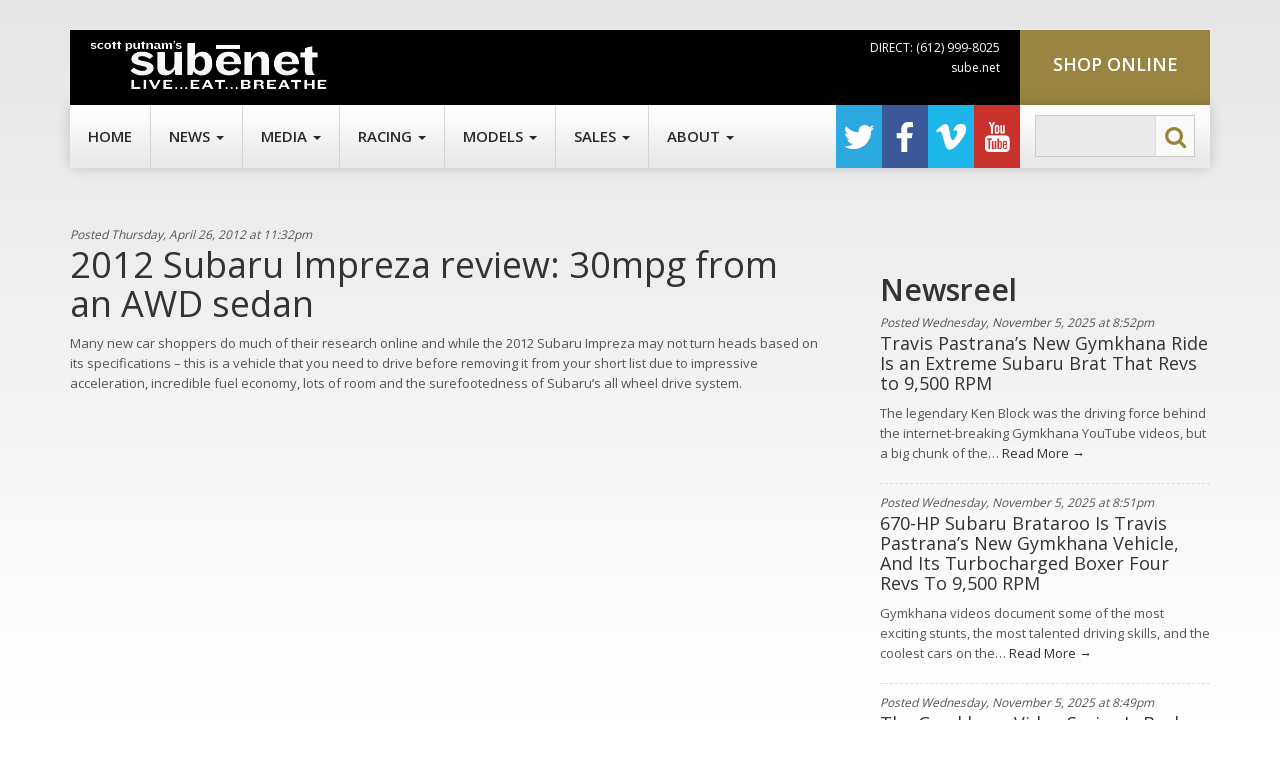

--- FILE ---
content_type: text/html; charset=UTF-8
request_url: https://www.subaru.net/2012-subaru-impreza-review-30mpg-from-an-awd-sedan/
body_size: 51378
content:
<!DOCTYPE html>
<!--[if IE 7]>
<html class="ie ie7" lang="en-US">
<![endif]-->
<!--[if IE 8]>
<html class="ie ie8" lang="en-US">
<![endif]-->
<!--[if !(IE 7) | !(IE 8) ]><!-->
<html lang="en-US">
<!--<![endif]-->
<head>
	<meta charset="UTF-8">
	<meta name="viewport" content="width=device-width, initial-scale=1.0, minimum-scale=1.0" />
	<title>2012 Subaru Impreza review: 30mpg from an AWD sedan - Subaru.net</title>
	<link rel="shortcut icon" type="image/x-icon" href="https://www.subaru.net/wp-content/themes/subarunet/images/icons/favicon.ico">
	<link rel="profile" href="http://gmpg.org/xfn/11">
	<link rel="pingback" href="https://www.subaru.net/xmlrpc.php">
	<!--[if lt IE 9]>
	<script src="https://www.subaru.net/wp-content/themes/subarunet/js/html5.js"></script>
	<![endif]-->
	<meta name='robots' content='index, follow, max-image-preview:large, max-snippet:-1, max-video-preview:-1' />

	<!-- This site is optimized with the Yoast SEO Premium plugin v26.7 (Yoast SEO v26.8) - https://yoast.com/product/yoast-seo-premium-wordpress/ -->
	<link rel="canonical" href="https://www.subaru.net/2012-subaru-impreza-review-30mpg-from-an-awd-sedan/" />
	<meta property="og:locale" content="en_US" />
	<meta property="og:type" content="article" />
	<meta property="og:title" content="2012 Subaru Impreza review: 30mpg from an AWD sedan" />
	<meta property="og:description" content="Many new car shoppers do much of their research online and while the 2012 Subaru Impreza may not turn heads based on its specifications – this is a vehicle that you need to drive before removing it from your short list due to impressive acceleration, incredible fuel economy, lots of room and the surefootedness of [&hellip;]" />
	<meta property="og:url" content="https://www.subaru.net/2012-subaru-impreza-review-30mpg-from-an-awd-sedan/" />
	<meta property="og:site_name" content="Subaru.net" />
	<meta property="article:publisher" content="https://www.facebook.com/scott.putnam" />
	<meta property="article:published_time" content="2012-04-26T23:32:07+00:00" />
	<meta property="og:image" content="https://www.subaru.net/wp-content/uploads/2023/03/subenet_logo.jpg" />
	<meta property="og:image:width" content="1743" />
	<meta property="og:image:height" content="491" />
	<meta property="og:image:type" content="image/jpeg" />
	<meta name="author" content="admin" />
	<meta name="twitter:card" content="summary_large_image" />
	<meta name="twitter:creator" content="@subenet" />
	<meta name="twitter:site" content="@subenet" />
	<meta name="twitter:label1" content="Written by" />
	<meta name="twitter:data1" content="admin" />
	<script type="application/ld+json" class="yoast-schema-graph">{"@context":"https://schema.org","@graph":[{"@type":"Article","@id":"https://www.subaru.net/2012-subaru-impreza-review-30mpg-from-an-awd-sedan/#article","isPartOf":{"@id":"https://www.subaru.net/2012-subaru-impreza-review-30mpg-from-an-awd-sedan/"},"author":{"name":"admin","@id":"https://www.subaru.net/#/schema/person/0a9a9f0cd5df44a95ff8a5bbca9fed98"},"headline":"2012 Subaru Impreza review: 30mpg from an AWD sedan","datePublished":"2012-04-26T23:32:07+00:00","mainEntityOfPage":{"@id":"https://www.subaru.net/2012-subaru-impreza-review-30mpg-from-an-awd-sedan/"},"wordCount":67,"commentCount":0,"publisher":{"@id":"https://www.subaru.net/#organization"},"articleSection":["Newsreel"],"inLanguage":"en-US","potentialAction":[{"@type":"CommentAction","name":"Comment","target":["https://www.subaru.net/2012-subaru-impreza-review-30mpg-from-an-awd-sedan/#respond"]}]},{"@type":"WebPage","@id":"https://www.subaru.net/2012-subaru-impreza-review-30mpg-from-an-awd-sedan/","url":"https://www.subaru.net/2012-subaru-impreza-review-30mpg-from-an-awd-sedan/","name":"2012 Subaru Impreza review: 30mpg from an AWD sedan - Subaru.net","isPartOf":{"@id":"https://www.subaru.net/#website"},"datePublished":"2012-04-26T23:32:07+00:00","breadcrumb":{"@id":"https://www.subaru.net/2012-subaru-impreza-review-30mpg-from-an-awd-sedan/#breadcrumb"},"inLanguage":"en-US","potentialAction":[{"@type":"ReadAction","target":["https://www.subaru.net/2012-subaru-impreza-review-30mpg-from-an-awd-sedan/"]}]},{"@type":"BreadcrumbList","@id":"https://www.subaru.net/2012-subaru-impreza-review-30mpg-from-an-awd-sedan/#breadcrumb","itemListElement":[{"@type":"ListItem","position":1,"name":"Home","item":"https://www.subaru.net/"},{"@type":"ListItem","position":2,"name":"2012 Subaru Impreza review: 30mpg from an AWD sedan"}]},{"@type":"WebSite","@id":"https://www.subaru.net/#website","url":"https://www.subaru.net/","name":"Subaru.net","description":"Subaru.net","publisher":{"@id":"https://www.subaru.net/#organization"},"alternateName":"subenet","potentialAction":[{"@type":"SearchAction","target":{"@type":"EntryPoint","urlTemplate":"https://www.subaru.net/?s={search_term_string}"},"query-input":{"@type":"PropertyValueSpecification","valueRequired":true,"valueName":"search_term_string"}}],"inLanguage":"en-US"},{"@type":["Organization","Place","LocalBusiness"],"@id":"https://www.subaru.net/#organization","name":"Subenet, LLC","url":"https://www.subaru.net/","logo":{"@id":"https://www.subaru.net/2012-subaru-impreza-review-30mpg-from-an-awd-sedan/#local-main-organization-logo"},"image":{"@id":"https://www.subaru.net/2012-subaru-impreza-review-30mpg-from-an-awd-sedan/#local-main-organization-logo"},"sameAs":["https://www.facebook.com/scott.putnam","https://x.com/subenet"],"address":{"@id":"https://www.subaru.net/2012-subaru-impreza-review-30mpg-from-an-awd-sedan/#local-main-place-address"},"telephone":["(612) 999-8025"],"openingHoursSpecification":[],"areaServed":"Twin Cities, Minneapolis, St Paul, Minnesota, Wisconsin","priceRange":"$"},{"@type":"Person","@id":"https://www.subaru.net/#/schema/person/0a9a9f0cd5df44a95ff8a5bbca9fed98","name":"admin","image":{"@type":"ImageObject","inLanguage":"en-US","@id":"https://www.subaru.net/#/schema/person/image/","url":"https://secure.gravatar.com/avatar/614d718efa735c12329c8ee9cc1535c91553056224865d5f54e576374e33545f?s=96&d=mm&r=g","contentUrl":"https://secure.gravatar.com/avatar/614d718efa735c12329c8ee9cc1535c91553056224865d5f54e576374e33545f?s=96&d=mm&r=g","caption":"admin"},"url":"https://www.subaru.net/author/admin/"},{"@type":"PostalAddress","@id":"https://www.subaru.net/2012-subaru-impreza-review-30mpg-from-an-awd-sedan/#local-main-place-address","streetAddress":"P.O. Box 23147","addressLocality":"Richfield","postalCode":"55423","addressRegion":"MN","addressCountry":"US"},{"@type":"ImageObject","inLanguage":"en-US","@id":"https://www.subaru.net/2012-subaru-impreza-review-30mpg-from-an-awd-sedan/#local-main-organization-logo","url":"https://www.subaru.net/wp-content/uploads/2023/03/subenet_logo.jpg","contentUrl":"https://www.subaru.net/wp-content/uploads/2023/03/subenet_logo.jpg","width":1743,"height":491,"caption":"Subenet, LLC"}]}</script>
	<meta name="geo.placename" content="Richfield" />
	<meta name="geo.region" content="United States (US)" />
	<!-- / Yoast SEO Premium plugin. -->


<link rel='dns-prefetch' href='//www.googletagmanager.com' />
<link rel='dns-prefetch' href='//pagead2.googlesyndication.com' />
<link rel="alternate" type="application/rss+xml" title="Subaru.net &raquo; 2012 Subaru Impreza review: 30mpg from an AWD sedan Comments Feed" href="https://www.subaru.net/2012-subaru-impreza-review-30mpg-from-an-awd-sedan/feed/" />
<link rel="alternate" title="oEmbed (JSON)" type="application/json+oembed" href="https://www.subaru.net/wp-json/oembed/1.0/embed?url=https%3A%2F%2Fwww.subaru.net%2F2012-subaru-impreza-review-30mpg-from-an-awd-sedan%2F" />
<link rel="alternate" title="oEmbed (XML)" type="text/xml+oembed" href="https://www.subaru.net/wp-json/oembed/1.0/embed?url=https%3A%2F%2Fwww.subaru.net%2F2012-subaru-impreza-review-30mpg-from-an-awd-sedan%2F&#038;format=xml" />
<style id='wp-img-auto-sizes-contain-inline-css' type='text/css'>
img:is([sizes=auto i],[sizes^="auto," i]){contain-intrinsic-size:3000px 1500px}
/*# sourceURL=wp-img-auto-sizes-contain-inline-css */
</style>
<link rel='stylesheet' id='envira-tags-tags-frontend-css' href='https://www.subaru.net/wp-content/plugins/envira-tags/assets/css/frontend.css?ver=1.13.1' type='text/css' media='all' />
<link rel='stylesheet' id='mediaelement-css' href='https://www.subaru.net/wp-includes/js/mediaelement/mediaelementplayer-legacy.min.css?ver=4.2.17' type='text/css' media='all' />
<link rel='stylesheet' id='wp-mediaelement-css' href='https://www.subaru.net/wp-includes/js/mediaelement/wp-mediaelement.min.css?ver=6.9' type='text/css' media='all' />
<style id='wp-emoji-styles-inline-css' type='text/css'>

	img.wp-smiley, img.emoji {
		display: inline !important;
		border: none !important;
		box-shadow: none !important;
		height: 1em !important;
		width: 1em !important;
		margin: 0 0.07em !important;
		vertical-align: -0.1em !important;
		background: none !important;
		padding: 0 !important;
	}
/*# sourceURL=wp-emoji-styles-inline-css */
</style>
<link rel='stylesheet' id='wp-block-library-css' href='https://www.subaru.net/wp-content/plugins/gutenberg/build/styles/block-library/style.min.css?ver=22.4.0' type='text/css' media='all' />
<style id='global-styles-inline-css' type='text/css'>
:root{--wp--preset--aspect-ratio--square: 1;--wp--preset--aspect-ratio--4-3: 4/3;--wp--preset--aspect-ratio--3-4: 3/4;--wp--preset--aspect-ratio--3-2: 3/2;--wp--preset--aspect-ratio--2-3: 2/3;--wp--preset--aspect-ratio--16-9: 16/9;--wp--preset--aspect-ratio--9-16: 9/16;--wp--preset--color--black: #000000;--wp--preset--color--cyan-bluish-gray: #abb8c3;--wp--preset--color--white: #ffffff;--wp--preset--color--pale-pink: #f78da7;--wp--preset--color--vivid-red: #cf2e2e;--wp--preset--color--luminous-vivid-orange: #ff6900;--wp--preset--color--luminous-vivid-amber: #fcb900;--wp--preset--color--light-green-cyan: #7bdcb5;--wp--preset--color--vivid-green-cyan: #00d084;--wp--preset--color--pale-cyan-blue: #8ed1fc;--wp--preset--color--vivid-cyan-blue: #0693e3;--wp--preset--color--vivid-purple: #9b51e0;--wp--preset--gradient--vivid-cyan-blue-to-vivid-purple: linear-gradient(135deg,rgb(6,147,227) 0%,rgb(155,81,224) 100%);--wp--preset--gradient--light-green-cyan-to-vivid-green-cyan: linear-gradient(135deg,rgb(122,220,180) 0%,rgb(0,208,130) 100%);--wp--preset--gradient--luminous-vivid-amber-to-luminous-vivid-orange: linear-gradient(135deg,rgb(252,185,0) 0%,rgb(255,105,0) 100%);--wp--preset--gradient--luminous-vivid-orange-to-vivid-red: linear-gradient(135deg,rgb(255,105,0) 0%,rgb(207,46,46) 100%);--wp--preset--gradient--very-light-gray-to-cyan-bluish-gray: linear-gradient(135deg,rgb(238,238,238) 0%,rgb(169,184,195) 100%);--wp--preset--gradient--cool-to-warm-spectrum: linear-gradient(135deg,rgb(74,234,220) 0%,rgb(151,120,209) 20%,rgb(207,42,186) 40%,rgb(238,44,130) 60%,rgb(251,105,98) 80%,rgb(254,248,76) 100%);--wp--preset--gradient--blush-light-purple: linear-gradient(135deg,rgb(255,206,236) 0%,rgb(152,150,240) 100%);--wp--preset--gradient--blush-bordeaux: linear-gradient(135deg,rgb(254,205,165) 0%,rgb(254,45,45) 50%,rgb(107,0,62) 100%);--wp--preset--gradient--luminous-dusk: linear-gradient(135deg,rgb(255,203,112) 0%,rgb(199,81,192) 50%,rgb(65,88,208) 100%);--wp--preset--gradient--pale-ocean: linear-gradient(135deg,rgb(255,245,203) 0%,rgb(182,227,212) 50%,rgb(51,167,181) 100%);--wp--preset--gradient--electric-grass: linear-gradient(135deg,rgb(202,248,128) 0%,rgb(113,206,126) 100%);--wp--preset--gradient--midnight: linear-gradient(135deg,rgb(2,3,129) 0%,rgb(40,116,252) 100%);--wp--preset--font-size--small: 13px;--wp--preset--font-size--medium: 20px;--wp--preset--font-size--large: 36px;--wp--preset--font-size--x-large: 42px;--wp--preset--spacing--20: 0.44rem;--wp--preset--spacing--30: 0.67rem;--wp--preset--spacing--40: 1rem;--wp--preset--spacing--50: 1.5rem;--wp--preset--spacing--60: 2.25rem;--wp--preset--spacing--70: 3.38rem;--wp--preset--spacing--80: 5.06rem;--wp--preset--shadow--natural: 6px 6px 9px rgba(0, 0, 0, 0.2);--wp--preset--shadow--deep: 12px 12px 50px rgba(0, 0, 0, 0.4);--wp--preset--shadow--sharp: 6px 6px 0px rgba(0, 0, 0, 0.2);--wp--preset--shadow--outlined: 6px 6px 0px -3px rgb(255, 255, 255), 6px 6px rgb(0, 0, 0);--wp--preset--shadow--crisp: 6px 6px 0px rgb(0, 0, 0);}:where(body) { margin: 0; }:where(.is-layout-flex){gap: 0.5em;}:where(.is-layout-grid){gap: 0.5em;}body .is-layout-flex{display: flex;}.is-layout-flex{flex-wrap: wrap;align-items: center;}.is-layout-flex > :is(*, div){margin: 0;}body .is-layout-grid{display: grid;}.is-layout-grid > :is(*, div){margin: 0;}body{padding-top: 0px;padding-right: 0px;padding-bottom: 0px;padding-left: 0px;}a:where(:not(.wp-element-button)){text-decoration: underline;}:root :where(.wp-element-button, .wp-block-button__link){background-color: #32373c;border-width: 0;color: #fff;font-family: inherit;font-size: inherit;font-style: inherit;font-weight: inherit;letter-spacing: inherit;line-height: inherit;padding-top: calc(0.667em + 2px);padding-right: calc(1.333em + 2px);padding-bottom: calc(0.667em + 2px);padding-left: calc(1.333em + 2px);text-decoration: none;text-transform: inherit;}.has-black-color{color: var(--wp--preset--color--black) !important;}.has-cyan-bluish-gray-color{color: var(--wp--preset--color--cyan-bluish-gray) !important;}.has-white-color{color: var(--wp--preset--color--white) !important;}.has-pale-pink-color{color: var(--wp--preset--color--pale-pink) !important;}.has-vivid-red-color{color: var(--wp--preset--color--vivid-red) !important;}.has-luminous-vivid-orange-color{color: var(--wp--preset--color--luminous-vivid-orange) !important;}.has-luminous-vivid-amber-color{color: var(--wp--preset--color--luminous-vivid-amber) !important;}.has-light-green-cyan-color{color: var(--wp--preset--color--light-green-cyan) !important;}.has-vivid-green-cyan-color{color: var(--wp--preset--color--vivid-green-cyan) !important;}.has-pale-cyan-blue-color{color: var(--wp--preset--color--pale-cyan-blue) !important;}.has-vivid-cyan-blue-color{color: var(--wp--preset--color--vivid-cyan-blue) !important;}.has-vivid-purple-color{color: var(--wp--preset--color--vivid-purple) !important;}.has-black-background-color{background-color: var(--wp--preset--color--black) !important;}.has-cyan-bluish-gray-background-color{background-color: var(--wp--preset--color--cyan-bluish-gray) !important;}.has-white-background-color{background-color: var(--wp--preset--color--white) !important;}.has-pale-pink-background-color{background-color: var(--wp--preset--color--pale-pink) !important;}.has-vivid-red-background-color{background-color: var(--wp--preset--color--vivid-red) !important;}.has-luminous-vivid-orange-background-color{background-color: var(--wp--preset--color--luminous-vivid-orange) !important;}.has-luminous-vivid-amber-background-color{background-color: var(--wp--preset--color--luminous-vivid-amber) !important;}.has-light-green-cyan-background-color{background-color: var(--wp--preset--color--light-green-cyan) !important;}.has-vivid-green-cyan-background-color{background-color: var(--wp--preset--color--vivid-green-cyan) !important;}.has-pale-cyan-blue-background-color{background-color: var(--wp--preset--color--pale-cyan-blue) !important;}.has-vivid-cyan-blue-background-color{background-color: var(--wp--preset--color--vivid-cyan-blue) !important;}.has-vivid-purple-background-color{background-color: var(--wp--preset--color--vivid-purple) !important;}.has-black-border-color{border-color: var(--wp--preset--color--black) !important;}.has-cyan-bluish-gray-border-color{border-color: var(--wp--preset--color--cyan-bluish-gray) !important;}.has-white-border-color{border-color: var(--wp--preset--color--white) !important;}.has-pale-pink-border-color{border-color: var(--wp--preset--color--pale-pink) !important;}.has-vivid-red-border-color{border-color: var(--wp--preset--color--vivid-red) !important;}.has-luminous-vivid-orange-border-color{border-color: var(--wp--preset--color--luminous-vivid-orange) !important;}.has-luminous-vivid-amber-border-color{border-color: var(--wp--preset--color--luminous-vivid-amber) !important;}.has-light-green-cyan-border-color{border-color: var(--wp--preset--color--light-green-cyan) !important;}.has-vivid-green-cyan-border-color{border-color: var(--wp--preset--color--vivid-green-cyan) !important;}.has-pale-cyan-blue-border-color{border-color: var(--wp--preset--color--pale-cyan-blue) !important;}.has-vivid-cyan-blue-border-color{border-color: var(--wp--preset--color--vivid-cyan-blue) !important;}.has-vivid-purple-border-color{border-color: var(--wp--preset--color--vivid-purple) !important;}.has-vivid-cyan-blue-to-vivid-purple-gradient-background{background: var(--wp--preset--gradient--vivid-cyan-blue-to-vivid-purple) !important;}.has-light-green-cyan-to-vivid-green-cyan-gradient-background{background: var(--wp--preset--gradient--light-green-cyan-to-vivid-green-cyan) !important;}.has-luminous-vivid-amber-to-luminous-vivid-orange-gradient-background{background: var(--wp--preset--gradient--luminous-vivid-amber-to-luminous-vivid-orange) !important;}.has-luminous-vivid-orange-to-vivid-red-gradient-background{background: var(--wp--preset--gradient--luminous-vivid-orange-to-vivid-red) !important;}.has-very-light-gray-to-cyan-bluish-gray-gradient-background{background: var(--wp--preset--gradient--very-light-gray-to-cyan-bluish-gray) !important;}.has-cool-to-warm-spectrum-gradient-background{background: var(--wp--preset--gradient--cool-to-warm-spectrum) !important;}.has-blush-light-purple-gradient-background{background: var(--wp--preset--gradient--blush-light-purple) !important;}.has-blush-bordeaux-gradient-background{background: var(--wp--preset--gradient--blush-bordeaux) !important;}.has-luminous-dusk-gradient-background{background: var(--wp--preset--gradient--luminous-dusk) !important;}.has-pale-ocean-gradient-background{background: var(--wp--preset--gradient--pale-ocean) !important;}.has-electric-grass-gradient-background{background: var(--wp--preset--gradient--electric-grass) !important;}.has-midnight-gradient-background{background: var(--wp--preset--gradient--midnight) !important;}.has-small-font-size{font-size: var(--wp--preset--font-size--small) !important;}.has-medium-font-size{font-size: var(--wp--preset--font-size--medium) !important;}.has-large-font-size{font-size: var(--wp--preset--font-size--large) !important;}.has-x-large-font-size{font-size: var(--wp--preset--font-size--x-large) !important;}
/*# sourceURL=global-styles-inline-css */
</style>

<style id='classic-theme-styles-inline-css' type='text/css'>
.wp-block-button__link{background-color:#32373c;border-radius:9999px;box-shadow:none;color:#fff;font-size:1.125em;padding:calc(.667em + 2px) calc(1.333em + 2px);text-decoration:none}.wp-block-file__button{background:#32373c;color:#fff}.wp-block-accordion-heading{margin:0}.wp-block-accordion-heading__toggle{background-color:inherit!important;color:inherit!important}.wp-block-accordion-heading__toggle:not(:focus-visible){outline:none}.wp-block-accordion-heading__toggle:focus,.wp-block-accordion-heading__toggle:hover{background-color:inherit!important;border:none;box-shadow:none;color:inherit;padding:var(--wp--preset--spacing--20,1em) 0;text-decoration:none}.wp-block-accordion-heading__toggle:focus-visible{outline:auto;outline-offset:0}
/*# sourceURL=https://www.subaru.net/wp-content/plugins/gutenberg/build/styles/block-library/classic.min.css */
</style>
<link rel='stylesheet' id='bootstrapcss-css' href='https://www.subaru.net/wp-content/themes/subarunet/css/bootstrap.min.css?ver=6.9' type='text/css' media='all' />
<link rel='stylesheet' id='fancyboxcss-css' href='https://www.subaru.net/wp-content/themes/subarunet/css/jquery.fancybox.css?ver=6.9' type='text/css' media='all' />
<link rel='stylesheet' id='fancyboxbuttonscss-css' href='https://www.subaru.net/wp-content/themes/subarunet/css/jquery.fancybox-buttons.css?ver=6.9' type='text/css' media='all' />
<link rel='stylesheet' id='fancyboxthumbscss-css' href='https://www.subaru.net/wp-content/themes/subarunet/css/jquery.fancybox-thumbs.css?ver=6.9' type='text/css' media='all' />
<link rel='stylesheet' id='cyclecss-css' href='https://www.subaru.net/wp-content/themes/subarunet/css/cycle2.css?ver=6.9' type='text/css' media='all' />
<link rel='stylesheet' id='subenetcss-css' href='https://www.subaru.net/wp-content/themes/subarunet/style.css?ver=6.9' type='text/css' media='all' />
<script type="text/javascript" src="https://www.subaru.net/wp-includes/js/jquery/jquery.min.js?ver=3.7.1" id="jquery-core-js"></script>
<script type="text/javascript" src="https://www.subaru.net/wp-includes/js/jquery/jquery-migrate.min.js?ver=3.4.1" id="jquery-migrate-js"></script>
<script type="text/javascript" src="https://www.subaru.net/wp-content/themes/subarunet/js/bootstrap.min.js?ver=6.9" id="bootstrap-js"></script>
<script type="text/javascript" src="https://www.subaru.net/wp-content/themes/subarunet/js/jquery.fancybox.js?ver=6.9" id="fancybox-js"></script>
<script type="text/javascript" src="https://www.subaru.net/wp-content/themes/subarunet/js/jquery.fancybox-buttons.js?ver=6.9" id="fancyboxbuttons-js"></script>
<script type="text/javascript" src="https://www.subaru.net/wp-content/themes/subarunet/js/jquery.fancybox-thumbs.js?ver=6.9" id="fancyboxthumbs-js"></script>
<script type="text/javascript" src="https://www.subaru.net/wp-content/themes/subarunet/js/jquery.fancybox-media.js?ver=6.9" id="fancyboxmedia-js"></script>
<script type="text/javascript" src="https://www.subaru.net/wp-content/themes/subarunet/js/jquery.cycle2.js?ver=6.9" id="cycle2-js"></script>
<script type="text/javascript" src="https://www.subaru.net/wp-content/themes/subarunet/js/jquery.cycle2.carousel.js?ver=6.9" id="cycle2carousel-js"></script>
<script type="text/javascript" src="https://www.subaru.net/wp-content/themes/subarunet/js/jquery.cycle2.center.js?ver=6.9" id="cycle2center-js"></script>
<script type="text/javascript" src="https://www.subaru.net/wp-content/themes/subarunet/js/jquery.cycle2.swipe.js?ver=6.9" id="cycle2swipe-js"></script>
<script type="text/javascript" src="https://www.subaru.net/wp-content/themes/subarunet/js/jquery.placeholder.js?ver=6.9" id="placeholder-js"></script>

<!-- Google tag (gtag.js) snippet added by Site Kit -->
<!-- Google Analytics snippet added by Site Kit -->
<script type="text/javascript" src="https://www.googletagmanager.com/gtag/js?id=GT-NCG89F" id="google_gtagjs-js" async></script>
<script type="text/javascript" id="google_gtagjs-js-after">
/* <![CDATA[ */
window.dataLayer = window.dataLayer || [];function gtag(){dataLayer.push(arguments);}
gtag("set","linker",{"domains":["www.subaru.net"]});
gtag("js", new Date());
gtag("set", "developer_id.dZTNiMT", true);
gtag("config", "GT-NCG89F", {"googlesitekit_post_type":"post"});
 window._googlesitekit = window._googlesitekit || {}; window._googlesitekit.throttledEvents = []; window._googlesitekit.gtagEvent = (name, data) => { var key = JSON.stringify( { name, data } ); if ( !! window._googlesitekit.throttledEvents[ key ] ) { return; } window._googlesitekit.throttledEvents[ key ] = true; setTimeout( () => { delete window._googlesitekit.throttledEvents[ key ]; }, 5 ); gtag( "event", name, { ...data, event_source: "site-kit" } ); }; 
//# sourceURL=google_gtagjs-js-after
/* ]]> */
</script>
<link rel="https://api.w.org/" href="https://www.subaru.net/wp-json/" /><link rel="alternate" title="JSON" type="application/json" href="https://www.subaru.net/wp-json/wp/v2/posts/483" /><link rel="EditURI" type="application/rsd+xml" title="RSD" href="https://www.subaru.net/xmlrpc.php?rsd" />
<meta name="generator" content="WordPress 6.9" />
<link rel='shortlink' href='https://www.subaru.net/?p=483' />
<meta name="generator" content="Site Kit by Google 1.170.0" /><meta name="google-site-verification" content="WHi0cWTa0-MXsSCCph6KPOgETAJPFOci83rviYtSABY">
<!-- Google AdSense meta tags added by Site Kit -->
<meta name="google-adsense-platform-account" content="ca-host-pub-2644536267352236">
<meta name="google-adsense-platform-domain" content="sitekit.withgoogle.com">
<!-- End Google AdSense meta tags added by Site Kit -->

<!-- Google AdSense snippet added by Site Kit -->
<script type="text/javascript" async="async" src="https://pagead2.googlesyndication.com/pagead/js/adsbygoogle.js?client=ca-pub-9785042702338067&amp;host=ca-host-pub-2644536267352236" crossorigin="anonymous"></script>

<!-- End Google AdSense snippet added by Site Kit -->
	
		
	<script>
		var $fbx = jQuery.noConflict();
		$fbx(document).ready(function() {
			$fbx(".fancybox").fancybox({
				padding: 0,
				openEffect: 'elastic',
				openSpeed: 150,
				closeEffect: 'elastic',
				closeSpeed: 150,
				closeClick : true,
			});


$fbx(".header-nav").append('<ul class="nav navbar-nav navbar-right hidden-xs">'+
          '<li><form role="search" method="get" id="searchform" class="searchform" action="https://www.subaru.net/">				<div>					<label class="screen-reader-text" for="s">Search for:</label>					<input type="text" value="" name="s" id="s" />					<input type="submit" id="searchsubmit" value="Search" />				</div>			</form></li>'+
        '</ul>');
$fbx(".header-nav").append('<ul class="nav navbar-nav navbar-right socialmedia" style="margin-right:15px;">' +
          '<li><a href="https://twitter.com/subenet" class="twitter" target="_blank">Twitter</a></li>' + 
          '<li><a href="https://www.facebook.com/scott.putnam" class="facebook" target="_blank">Facebook</a></li>'+
          '<li><a href="http://vimeo.com/subenet" class="vimeo" target="_blank">Vimeo</a></li>' +
          '<li><a href="http://www.youtube.com/user/subenet" class="youtube" target="_blank">YouTube</a></li>'+
        '</ul>');
		});
	</script>






</head>

<body class="wp-singular post-template-default single single-post postid-483 single-format-standard wp-theme-subarunet">

<div class="container header hidden-xs">
	<div class="row">
		<div class="col-sm-10 black col-xs-12">
			<a href="https://www.subaru.net"><img src="https://www.subaru.net/wp-content/themes/subarunet/images/logo.png" id="logo" class="img-responsive" alt="subenet" /></a>
			<p class="hidden-xs">
			DIRECT: (612) 999-8025</p>
			<p><a href="https://www.sube.net">sube.net</a></p>
		</div>
		<div class="col-sm-2 gold">
			<h2><a href="https://www.sube.net">Shop Online</a></h2>
		</div>
	</div><!-- .row -->
</div><!-- .container header -->
	
<div class="container navpadding">	
  <div class="navbar navbar-default" role="navigation">
    <div class="container-fluid">
      <div class="navbar-header">
        <button type="button" class="navbar-toggle collapsed" data-toggle="collapse" data-target=".navbar-collapse">
          <span class="sr-only">Toggle navigation</span>
          <span class="icon-bar"></span>
          <span class="icon-bar"></span>
          <span class="icon-bar"></span>
        </button>
        <a class="navbar-brand" href="https://www.subaru.net">Home</a>
      </div><!-- .navbar-header -->
<div id="bs-example-navbar-collapse-1" class="collapse navbar-collapse header-nav"><ul id="menu-top-menu" class="nav navbar-nav"><li id="menu-item-1834" class="menu-item menu-item-type-custom menu-item-object-custom menu-item-has-children menu-item-1834 dropdown"><a title="News" href="#" data-toggle="dropdown" class="dropdown-toggle" aria-haspopup="true">News <span class="caret"></span></a>
<ul role="menu" class=" dropdown-menu">
	<li id="menu-item-2016" class="menu-item menu-item-type-custom menu-item-object-custom menu-item-2016"><a title="Newsreel" href="http://www.subaru.net/news/newsreel/">Newsreel</a></li>
	<li id="menu-item-2018" class="menu-item menu-item-type-custom menu-item-object-custom menu-item-2018"><a title="Features" href="http://www.subaru.net/news/features/">Features</a></li>
	<li id="menu-item-2017" class="menu-item menu-item-type-custom menu-item-object-custom menu-item-2017"><a title="Subaru News" href="http://www.subaru.net/news/subaru-news/">Subaru News</a></li>
</ul>
</li>
<li id="menu-item-1835" class="menu-item menu-item-type-post_type menu-item-object-page menu-item-has-children menu-item-1835 dropdown"><a title="Media" href="#" data-toggle="dropdown" class="dropdown-toggle" aria-haspopup="true">Media <span class="caret"></span></a>
<ul role="menu" class=" dropdown-menu">
	<li id="menu-item-1870" class="menu-item menu-item-type-post_type menu-item-object-page menu-item-1870"><a title="Photos" href="https://www.subaru.net/photos/">Photos</a></li>
	<li id="menu-item-1871" class="menu-item menu-item-type-post_type menu-item-object-page menu-item-1871"><a title="Video" href="https://www.subaru.net/media/video/">Video</a></li>
</ul>
</li>
<li id="menu-item-1838" class="menu-item menu-item-type-post_type menu-item-object-page menu-item-has-children menu-item-1838 dropdown"><a title="Racing" href="#" data-toggle="dropdown" class="dropdown-toggle" aria-haspopup="true">Racing <span class="caret"></span></a>
<ul role="menu" class=" dropdown-menu">
	<li id="menu-item-1839" class="menu-item menu-item-type-post_type menu-item-object-page menu-item-1839"><a title="CPD Racing" href="https://www.subaru.net/racing/cpd/">CPD Racing</a></li>
	<li id="menu-item-13051" class="menu-item menu-item-type-post_type menu-item-object-post menu-item-13051"><a title="CPD In the Beginning.." href="https://www.subaru.net/cpd-racing-in-the-beginning/">CPD In the Beginning..</a></li>
</ul>
</li>
<li id="menu-item-1840" class="menu-item menu-item-type-post_type menu-item-object-page menu-item-has-children menu-item-1840 dropdown"><a title="Models" href="#" data-toggle="dropdown" class="dropdown-toggle" aria-haspopup="true">Models <span class="caret"></span></a>
<ul role="menu" class=" dropdown-menu">
	<li id="menu-item-1844" class="menu-item menu-item-type-custom menu-item-object-custom menu-item-1844"><a title="Outback" href="https://www.sube.net/outback.html">Outback</a></li>
	<li id="menu-item-1845" class="menu-item menu-item-type-custom menu-item-object-custom menu-item-1845"><a title="Forester" href="https://www.sube.net/forester.html">Forester</a></li>
	<li id="menu-item-12754" class="menu-item menu-item-type-custom menu-item-object-custom menu-item-12754"><a title="Crosstrek" href="https://www.sube.net/crosstrek.html">Crosstrek</a></li>
	<li id="menu-item-1985" class="menu-item menu-item-type-custom menu-item-object-custom menu-item-1985"><a title="WRX" href="https://www.sube.net/wrx.html">WRX</a></li>
	<li id="menu-item-1842" class="menu-item menu-item-type-custom menu-item-object-custom menu-item-1842"><a title="Impreza" href="https://www.sube.net/impreza.html">Impreza</a></li>
	<li id="menu-item-1843" class="menu-item menu-item-type-custom menu-item-object-custom menu-item-1843"><a title="Legacy" href="https://www.sube.net/legacy.html">Legacy</a></li>
	<li id="menu-item-1846" class="menu-item menu-item-type-custom menu-item-object-custom menu-item-1846"><a title="Ascent" href="https://www.sube.net/ascent.html">Ascent</a></li>
	<li id="menu-item-12755" class="menu-item menu-item-type-custom menu-item-object-custom menu-item-12755"><a title="Solterra" href="https://www.sube.net/solterra.html">Solterra</a></li>
</ul>
</li>
<li id="menu-item-1847" class="menu-item menu-item-type-post_type menu-item-object-page menu-item-has-children menu-item-1847 dropdown"><a title="Sales" href="#" data-toggle="dropdown" class="dropdown-toggle" aria-haspopup="true">Sales <span class="caret"></span></a>
<ul role="menu" class=" dropdown-menu">
	<li id="menu-item-1848" class="menu-item menu-item-type-custom menu-item-object-custom menu-item-1848"><a title="New Cars" href="https://www.sube.net">New Cars</a></li>
	<li id="menu-item-1849" class="menu-item menu-item-type-custom menu-item-object-custom menu-item-1849"><a title="Pre Owned Cars" href="https://www.sube.net/">Pre Owned Cars</a></li>
</ul>
</li>
<li id="menu-item-1851" class="menu-item menu-item-type-post_type menu-item-object-page menu-item-has-children menu-item-1851 dropdown"><a title="About" href="#" data-toggle="dropdown" class="dropdown-toggle" aria-haspopup="true">About <span class="caret"></span></a>
<ul role="menu" class=" dropdown-menu">
	<li id="menu-item-1852" class="menu-item menu-item-type-post_type menu-item-object-page menu-item-1852"><a title="Scott Putnam" href="https://www.subaru.net/about/scott-putnam/">Scott Putnam</a></li>
	<li id="menu-item-1853" class="menu-item menu-item-type-post_type menu-item-object-page menu-item-1853"><a title="Contact" href="https://www.subaru.net/about/contact/">Contact</a></li>
	<li id="menu-item-1854" class="menu-item menu-item-type-post_type menu-item-object-page menu-item-1854"><a title="Legal Stuff" href="https://www.subaru.net/about/legal-stuff/">Legal Stuff</a></li>
	<li id="menu-item-1855" class="menu-item menu-item-type-post_type menu-item-object-page menu-item-1855"><a title="Privacy Policy" href="https://www.subaru.net/about/privacy-policy/">Privacy Policy</a></li>
	<li id="menu-item-1856" class="menu-item menu-item-type-post_type menu-item-object-page menu-item-1856"><a title="No Call Policy" href="https://www.subaru.net/about/no-call-policy/">No Call Policy</a></li>
</ul>
</li>
</ul></div>          
    <!--  <div class="navbar-collapse collapse">
        <ul class="nav navbar-nav">
		      <li class="visible-xs"><a href="tel:8003324266">TOLL FREE: (800) 332-4266</a></li>
		      <li class="visible-xs"><a href="tel:9527971319">DIRECT: (952) 797-1319</a></li>
					<li class="visible-xs"><a href="https://www.sube.net">Shop sube.net</a></li>

<li><a href="https://www.subaru.net/news/features/">News</a></li>
          <li class="dropdown">
            <a href="https://www.subaru.net/media/" class="dropdown-toggle">Media <span class="caret"></span></a>
            <ul class="dropdown-menu" role="menu">
            	<li><a href="https://www.subaru.net/media/photos/2013-gallery/">2013 Gallery</a></li>
            	<li><a href="https://www.subaru.net/media/photos/2012-gallery/">2012 Gallery</a></li>
            </ul>
          </li>
          <li class="dropdown">
            <a href="https://www.subaru.net/racing/cpd/" class="dropdown-toggle">Racing <span class="caret"></span></a>
            <ul class="dropdown-menu" role="menu">
            	<li><a href="https://www.subaru.net/racing/cpd/">CPD Racing</a></li>
            </ul>
          </li>
          <li class="dropdown">
            <a href="https://www.subaru.net/models/" class="dropdown-toggle">Models <span class="caret"></span></a>
            <ul class="dropdown-menu">
						  <li><a href="https://www.sube.net/wrx.html">WRX</a></li>
						  <li><a href="https://www.sube.net/impreza.html">Impreza</a></li>
						  <li><a href="https://www.sube.net/legacy.html">Legacy</a></li>
						  <li><a href="https://www.sube.net/outback.html">Outback</a></li>
						  <li><a href="https://www.sube.net/forester.html">Forester</a></li>
						  <li><a href="https://www.sube.net/tribeca.html">Tribeca</a></li>
						</ul>       
          </li>
          <li class="dropdown">
            <a href="https://www.subaru.net/sales/" class="dropdown-toggle">Sales <span class="caret"></span></a>
            <ul class="dropdown-menu">
						  <li><a href="https://www.sube.net">New Cars</a></li>
						  <li><a href="https://www.sube.net">Pre Owned Cars</a></li>
						  
						  <li><a href="http://www.sube.net/sales/vacation.php">Take a Vacation</a></li>
						</ul>
          </li>
          <li class="dropdown">
            <a href="https://www.subaru.net/about/scott-putnam/" class="dropdown-toggle">About <span class="caret"></span></a>
            <ul class="dropdown-menu" role="menu">
            	<li><a href="https://www.subaru.net/about/scott-putnam/">Scott Putnam</a></li>
              <li><a href="https://www.subaru.net/about/contact/">Contact</a></li>
              <li><a href="https://www.subaru.net/about/legal-stuff/">Legal Stuff</a></li>
              <li><a href="https://www.subaru.net/about/privacy-policy/">Privacy Policy</a></li>
              <li><a href="https://www.subaru.net/about/no-call-policy/">No Call Policy</a></li>
            </ul>
          </li>
        </ul>
        <ul class="nav navbar-nav navbar-right hidden-xs">
          <li><form role="search" method="get" id="searchform" class="searchform" action="https://www.subaru.net/">
				<div>
					<label class="screen-reader-text" for="s">Search for:</label>
					<input type="text" value="" name="s" id="s" />
					<input type="submit" id="searchsubmit" value="Search" />
				</div>
			</form></li>
        </ul>
        <ul class="nav navbar-nav navbar-right socialmedia">
          <li><a href="https://twitter.com/subenet" class="twitter" target="_blank">Twitter</a></li>
          <li><a href="https://www.facebook.com/scott.putnam" class="facebook" target="_blank">Facebook</a></li>
          <li><a href="http://vimeo.com/subenet" class="vimeo" target="_blank">Vimeo</a></li>
          <li><a href="http://www.youtube.com/user/subenet" class="youtube" target="_blank">YouTube</a></li>
        </ul>        
        <div class="clearboth"></div>
      </div>--> <!-- .nav-collapse -->
    </div><!-- .container-fluid -->
  </div><!-- .navbar --> 
</div><!-- .container -->

<div class="container">
	<div class="row">
		<div class="col-sm-8">		
						
				<p class="small">Posted Thursday, April 26, 2012 at 11:32pm</p>
				<h1>2012 Subaru Impreza review: 30mpg from an AWD sedan</h1>
								<p>Many new car shoppers do much of their research online and while the 2012 Subaru Impreza may not turn heads based on its specifications – this is a vehicle that you need to drive before removing it from your short list due to impressive acceleration, incredible fuel economy, lots of room and the surefootedness of Subaru’s all wheel drive system.</p>
				<div class="clearboth"></div>
				
						</div><!-- .col-sm-8 -->
		
		<div class="col-sm-4">
			<aside>
	<h2>Newsreel</h2>
		
		<article class="news">
			<p class="small">Posted Wednesday, November 5, 2025 at 8:52pm</p>
			<h3><a href="https://www.subaru.net/travis-pastranas-new-gymkhana-ride-is-an-extreme-subaru-brat-that-revs-to-9500-rpm/">Travis Pastrana’s New Gymkhana Ride Is an Extreme Subaru Brat That Revs to 9,500 RPM</a></h3>
			<p>The legendary Ken Block was the driving force behind the internet-breaking Gymkhana YouTube videos, but a big chunk of the&hellip;<a href="https://www.subaru.net/?p=17712"> Read More &rarr;</a></p>
		</article>
	
		
		<article class="news">
			<p class="small">Posted Wednesday, November 5, 2025 at 8:51pm</p>
			<h3><a href="https://www.subaru.net/670-hp-subaru-brataroo-is-travis-pastranas-new-gymkhana-vehicle-and-its-turbocharged-boxer-four-revs-to-9500-rpm/">670-HP Subaru Brataroo Is Travis Pastrana&#8217;s New Gymkhana Vehicle, And Its Turbocharged Boxer Four Revs To 9,500 RPM</a></h3>
			<p>Gymkhana videos document some of the most exciting stunts, the most talented driving skills, and the coolest cars on the&hellip;<a href="https://www.subaru.net/?p=17709"> Read More &rarr;</a></p>
		</article>
	
		
		<article class="news">
			<p class="small">Posted Wednesday, November 5, 2025 at 8:49pm</p>
			<h3><a href="https://www.subaru.net/the-gymkhana-video-series-is-back-and-stars-a-subaru-brat/">The Gymkhana Video Series Is Back and Stars a Subaru BRAT</a></h3>
			<p>Today, we&#8217;ll be heading down under to Australia, the land of cute kangaroos and horrible spiders, the children&#8217;s show Bluey,&hellip;<a href="https://www.subaru.net/?p=17706"> Read More &rarr;</a></p>
		</article>
	
	</aside>		</div><!-- .col-sm-4 -->
		
	</div><!-- .row -->
</div><!-- .container -->

<!--
<div class="container-fluid sponsors">
	<div class="container">
		<div class="row">
			<div class="col-sm-3 col-xs-6">
				<a href="http://lucasoil.com/" target="_blank"><img src="https://www.subaru.net/wp-content/uploads/2014/10/lucas.png" class="img-responsive center-block" alt="Lucas Oil" /></a>
			</div>
			<div class="col-sm-3 col-xs-6">
			<a href="http://teamoneil.com/" target="_blank">
				<img src="https://www.subaru.net/wp-content/uploads/2014/10/team-oneil.jpg" class="img-responsive center-block" alt="Team O'Neil" /></a>
			</div>
			<div class="col-sm-3 col-xs-6 clearboth-xs">
<a href="http://morries.com/" target="_blank">
				<img src="https://www.subaru.net/wp-content/uploads/2014/10/morries.png" class="img-responsive center-block" alt="Morrie's Auto" /></a>
			</div>
			<div class="col-sm-3 col-xs-6">
<a href="http://wolfledsystems.com/" target="_blank">
				<img src="https://www.subaru.net/wp-content/uploads/2014/10/wolf.png" class="img-responsive center-block" alt="Wolf" /></a>
			</div>
		</div>
	</div>
</div>
-->

<div class="container-fluid footer">
	<div class="container">
		<div class="row">
			<div class="col-sm-2 col-xs-6">
				<h2><a href="https://www.subaru.net/news/features/">News</a></h2>
				<ul>
						<li class="cat-item cat-item-4"><a href="https://www.subaru.net/news/subaru-news/">Subaru News</a>
</li>
	<li class="cat-item cat-item-3"><a href="https://www.subaru.net/news/newsreel/">Newsreel</a>
</li>
	<li class="cat-item cat-item-2"><a href="https://www.subaru.net/news/features/">Features</a>
</li>
	<li class="cat-item cat-item-6"><a href="https://www.subaru.net/news/cpd-racing/">CPD Racing</a>
</li>
				</ul>
			</div>
			<div class="col-sm-2 col-xs-6">
				<h2><a href="https://www.subaru.net/media/">Media</a></h2>
				<ul>
				  <li><a href="https://www.subaru.net/photos">Photos</a></li>
            	<li><a href="https://www.subaru.net/video">Video</a></li>
				</ul>
			</div>
			<div class="col-sm-2 col-xs-6 clearboth-xs">
      	<h2><a href="https://www.subaru.net/racing/">Racing</a></h2>
        <ul>
					
					<li><a href="https://www.subaru.net/racing/cpd/">CPD</a></li>
				</ul>
			</div>
			<div class="col-sm-2 col-xs-6">
        <h2><a href="https://www.subaru.net/models">Models</a></h2>
        <ul>
				  <li><a href="https://www.sube.net/wrx.html">WRX</a></li>
				  <li><a href="https://www.sube.net/impreza.html">Impreza</a></li>
				  <li><a href="https://www.sube.net/legacy.html">Legacy</a></li>
				  <li><a href="https://www.sube.net/outback.html">Outback</a></li>
				  <li><a href="https://www.sube.net/forester.html">Forester</a></li>
				  <li><a href="https://www.sube.net/ascent.html">Ascent</a></li>
				</ul>
			</div>
			<div class="col-sm-2 col-xs-6 clearboth-xs">
      	<h2><a href="https://www.sube.net">Sales</a></h2>
        <ul>
				  <li><a href="https://www.sube.net">New Cars</a></li>
				  <li><a href="https://www.sube.net">Pre Owned Cars</a></li>
				</ul>
			</div>
			<div class="col-sm-2 col-xs-6">
				<h2><a href="https://www.subaru.net/about/scott-putnam/">About</a></h2>
        <ul>
				  <li><a href="https://www.subaru.net/about/scott-putnam/">Scott Putnam</a></li>
				  <li><a href="https://www.subaru.net/about/contact/">Contact</a></li>
				  <li><a href="https://www.subaru.net/about/legal-stuff/">Legal Stuff</a></li>
				  <li><a href="https://www.subaru.net/about/privacy-policy/">Privacy Policy</a></li>  
				  <li><a href="https://www.subaru.net/about/no-call-policy/">No Call Policy</a></li>
				</ul>
			</div>
		</div>
		<div class="row">
			<div class="col-sm-12">
				<p>&copy;2026 Subenet, LLC &bull; Call Direct: (612) 999-8025<br />
				This site powered by Scott Putnam</p>
			</div>		
		</div>
	</div>
</div>

	<script type="speculationrules">
{"prefetch":[{"source":"document","where":{"and":[{"href_matches":"/*"},{"not":{"href_matches":["/wp-*.php","/wp-admin/*","/wp-content/uploads/*","/wp-content/*","/wp-content/plugins/*","/wp-content/themes/subarunet/*","/*\\?(.+)"]}},{"not":{"selector_matches":"a[rel~=\"nofollow\"]"}},{"not":{"selector_matches":".no-prefetch, .no-prefetch a"}}]},"eagerness":"conservative"}]}
</script>
<script type="text/javascript" id="mediaelement-core-js-before">
/* <![CDATA[ */
var mejsL10n = {"language":"en","strings":{"mejs.download-file":"Download File","mejs.install-flash":"You are using a browser that does not have Flash player enabled or installed. Please turn on your Flash player plugin or download the latest version from https://get.adobe.com/flashplayer/","mejs.fullscreen":"Fullscreen","mejs.play":"Play","mejs.pause":"Pause","mejs.time-slider":"Time Slider","mejs.time-help-text":"Use Left/Right Arrow keys to advance one second, Up/Down arrows to advance ten seconds.","mejs.live-broadcast":"Live Broadcast","mejs.volume-help-text":"Use Up/Down Arrow keys to increase or decrease volume.","mejs.unmute":"Unmute","mejs.mute":"Mute","mejs.volume-slider":"Volume Slider","mejs.video-player":"Video Player","mejs.audio-player":"Audio Player","mejs.captions-subtitles":"Captions/Subtitles","mejs.captions-chapters":"Chapters","mejs.none":"None","mejs.afrikaans":"Afrikaans","mejs.albanian":"Albanian","mejs.arabic":"Arabic","mejs.belarusian":"Belarusian","mejs.bulgarian":"Bulgarian","mejs.catalan":"Catalan","mejs.chinese":"Chinese","mejs.chinese-simplified":"Chinese (Simplified)","mejs.chinese-traditional":"Chinese (Traditional)","mejs.croatian":"Croatian","mejs.czech":"Czech","mejs.danish":"Danish","mejs.dutch":"Dutch","mejs.english":"English","mejs.estonian":"Estonian","mejs.filipino":"Filipino","mejs.finnish":"Finnish","mejs.french":"French","mejs.galician":"Galician","mejs.german":"German","mejs.greek":"Greek","mejs.haitian-creole":"Haitian Creole","mejs.hebrew":"Hebrew","mejs.hindi":"Hindi","mejs.hungarian":"Hungarian","mejs.icelandic":"Icelandic","mejs.indonesian":"Indonesian","mejs.irish":"Irish","mejs.italian":"Italian","mejs.japanese":"Japanese","mejs.korean":"Korean","mejs.latvian":"Latvian","mejs.lithuanian":"Lithuanian","mejs.macedonian":"Macedonian","mejs.malay":"Malay","mejs.maltese":"Maltese","mejs.norwegian":"Norwegian","mejs.persian":"Persian","mejs.polish":"Polish","mejs.portuguese":"Portuguese","mejs.romanian":"Romanian","mejs.russian":"Russian","mejs.serbian":"Serbian","mejs.slovak":"Slovak","mejs.slovenian":"Slovenian","mejs.spanish":"Spanish","mejs.swahili":"Swahili","mejs.swedish":"Swedish","mejs.tagalog":"Tagalog","mejs.thai":"Thai","mejs.turkish":"Turkish","mejs.ukrainian":"Ukrainian","mejs.vietnamese":"Vietnamese","mejs.welsh":"Welsh","mejs.yiddish":"Yiddish"}};
//# sourceURL=mediaelement-core-js-before
/* ]]> */
</script>
<script type="text/javascript" src="https://www.subaru.net/wp-includes/js/mediaelement/mediaelement-and-player.min.js?ver=4.2.17" id="mediaelement-core-js"></script>
<script type="text/javascript" src="https://www.subaru.net/wp-includes/js/mediaelement/mediaelement-migrate.min.js?ver=6.9" id="mediaelement-migrate-js"></script>
<script type="text/javascript" id="mediaelement-js-extra">
/* <![CDATA[ */
var _wpmejsSettings = {"pluginPath":"/wp-includes/js/mediaelement/","classPrefix":"mejs-","stretching":"responsive","audioShortcodeLibrary":"mediaelement","videoShortcodeLibrary":"mediaelement"};
//# sourceURL=mediaelement-js-extra
/* ]]> */
</script>
<script type="text/javascript" src="https://www.subaru.net/wp-includes/js/mediaelement/wp-mediaelement.min.js?ver=6.9" id="wp-mediaelement-js"></script>
<script type="text/javascript" id="ai_scripts-js-extra">
/* <![CDATA[ */
var ai = {"ajax_url":"https://www.subaru.net/wp-admin/admin-ajax.php"};
//# sourceURL=ai_scripts-js-extra
/* ]]> */
</script>
<script type="text/javascript" src="https://www.subaru.net/wp-content/plugins/ai-twitter-feeds/js/ai-twitter.js?ver=CTF_VERSION" id="ai_scripts-js"></script>
<script id="wp-emoji-settings" type="application/json">
{"baseUrl":"https://s.w.org/images/core/emoji/17.0.2/72x72/","ext":".png","svgUrl":"https://s.w.org/images/core/emoji/17.0.2/svg/","svgExt":".svg","source":{"concatemoji":"https://www.subaru.net/wp-includes/js/wp-emoji-release.min.js?ver=6.9"}}
</script>
<script type="module">
/* <![CDATA[ */
/*! This file is auto-generated */
const a=JSON.parse(document.getElementById("wp-emoji-settings").textContent),o=(window._wpemojiSettings=a,"wpEmojiSettingsSupports"),s=["flag","emoji"];function i(e){try{var t={supportTests:e,timestamp:(new Date).valueOf()};sessionStorage.setItem(o,JSON.stringify(t))}catch(e){}}function c(e,t,n){e.clearRect(0,0,e.canvas.width,e.canvas.height),e.fillText(t,0,0);t=new Uint32Array(e.getImageData(0,0,e.canvas.width,e.canvas.height).data);e.clearRect(0,0,e.canvas.width,e.canvas.height),e.fillText(n,0,0);const a=new Uint32Array(e.getImageData(0,0,e.canvas.width,e.canvas.height).data);return t.every((e,t)=>e===a[t])}function p(e,t){e.clearRect(0,0,e.canvas.width,e.canvas.height),e.fillText(t,0,0);var n=e.getImageData(16,16,1,1);for(let e=0;e<n.data.length;e++)if(0!==n.data[e])return!1;return!0}function u(e,t,n,a){switch(t){case"flag":return n(e,"\ud83c\udff3\ufe0f\u200d\u26a7\ufe0f","\ud83c\udff3\ufe0f\u200b\u26a7\ufe0f")?!1:!n(e,"\ud83c\udde8\ud83c\uddf6","\ud83c\udde8\u200b\ud83c\uddf6")&&!n(e,"\ud83c\udff4\udb40\udc67\udb40\udc62\udb40\udc65\udb40\udc6e\udb40\udc67\udb40\udc7f","\ud83c\udff4\u200b\udb40\udc67\u200b\udb40\udc62\u200b\udb40\udc65\u200b\udb40\udc6e\u200b\udb40\udc67\u200b\udb40\udc7f");case"emoji":return!a(e,"\ud83e\u1fac8")}return!1}function f(e,t,n,a){let r;const o=(r="undefined"!=typeof WorkerGlobalScope&&self instanceof WorkerGlobalScope?new OffscreenCanvas(300,150):document.createElement("canvas")).getContext("2d",{willReadFrequently:!0}),s=(o.textBaseline="top",o.font="600 32px Arial",{});return e.forEach(e=>{s[e]=t(o,e,n,a)}),s}function r(e){var t=document.createElement("script");t.src=e,t.defer=!0,document.head.appendChild(t)}a.supports={everything:!0,everythingExceptFlag:!0},new Promise(t=>{let n=function(){try{var e=JSON.parse(sessionStorage.getItem(o));if("object"==typeof e&&"number"==typeof e.timestamp&&(new Date).valueOf()<e.timestamp+604800&&"object"==typeof e.supportTests)return e.supportTests}catch(e){}return null}();if(!n){if("undefined"!=typeof Worker&&"undefined"!=typeof OffscreenCanvas&&"undefined"!=typeof URL&&URL.createObjectURL&&"undefined"!=typeof Blob)try{var e="postMessage("+f.toString()+"("+[JSON.stringify(s),u.toString(),c.toString(),p.toString()].join(",")+"));",a=new Blob([e],{type:"text/javascript"});const r=new Worker(URL.createObjectURL(a),{name:"wpTestEmojiSupports"});return void(r.onmessage=e=>{i(n=e.data),r.terminate(),t(n)})}catch(e){}i(n=f(s,u,c,p))}t(n)}).then(e=>{for(const n in e)a.supports[n]=e[n],a.supports.everything=a.supports.everything&&a.supports[n],"flag"!==n&&(a.supports.everythingExceptFlag=a.supports.everythingExceptFlag&&a.supports[n]);var t;a.supports.everythingExceptFlag=a.supports.everythingExceptFlag&&!a.supports.flag,a.supports.everything||((t=a.source||{}).concatemoji?r(t.concatemoji):t.wpemoji&&t.twemoji&&(r(t.twemoji),r(t.wpemoji)))});
//# sourceURL=https://www.subaru.net/wp-includes/js/wp-emoji-loader.min.js
/* ]]> */
</script>
</body>
<script>
  (function(i,s,o,g,r,a,m){i['GoogleAnalyticsObject']=r;i[r]=i[r]||function(){
  (i[r].q=i[r].q||[]).push(arguments)},i[r].l=1*new Date();a=s.createElement(o),
  m=s.getElementsByTagName(o)[0];a.async=1;a.src=g;m.parentNode.insertBefore(a,m)
  })(window,document,'script','//www.google-analytics.com/analytics.js','ga');

  ga('create', 'UA-21333384-1', 'auto');
  ga('send', 'pageview');

</script>
</html>

--- FILE ---
content_type: text/html; charset=utf-8
request_url: https://www.google.com/recaptcha/api2/aframe
body_size: 267
content:
<!DOCTYPE HTML><html><head><meta http-equiv="content-type" content="text/html; charset=UTF-8"></head><body><script nonce="ghyqZaE4tB79IeHJ13JwEQ">/** Anti-fraud and anti-abuse applications only. See google.com/recaptcha */ try{var clients={'sodar':'https://pagead2.googlesyndication.com/pagead/sodar?'};window.addEventListener("message",function(a){try{if(a.source===window.parent){var b=JSON.parse(a.data);var c=clients[b['id']];if(c){var d=document.createElement('img');d.src=c+b['params']+'&rc='+(localStorage.getItem("rc::a")?sessionStorage.getItem("rc::b"):"");window.document.body.appendChild(d);sessionStorage.setItem("rc::e",parseInt(sessionStorage.getItem("rc::e")||0)+1);localStorage.setItem("rc::h",'1769165619244');}}}catch(b){}});window.parent.postMessage("_grecaptcha_ready", "*");}catch(b){}</script></body></html>

--- FILE ---
content_type: text/css
request_url: https://www.subaru.net/wp-content/themes/subarunet/css/cycle2.css?ver=6.9
body_size: 2201
content:

.jumbotron.slideshow {
	background: #fff;
	border: none;
	border-radius: 0;
	box-shadow: rgba(0, 0, 0, 0.0980392) 0px 3px 4px 0px;
	margin: 0 0 25px 0;
	padding: 20px;
	width: 100% !important;
}

.cycle-slideshow {
	border: #000 solid 1px;
	margin: 0 auto;
	overflow: hidden;
	width: 100% !important;
}

.cycle-slideshow .slideimage {
	margin: 0;
	padding: 0;
}

.cycle-slideshow .slideimage img {
	height: auto;
	width: 100%;
}

.slide {
	background: #000;
	margin: 0;
	padding: 0;
	width: 100% !important;
}

.slidecontent {
	color: #fff !important;
	padding: 30px !important;
}

.slidecontent h2 {
	color: #fff;
	font-size: 34px;
	line-height: 36px;
	font-weight: 700;
	margin: 0 0 10px 0;
	padding: 0;
	text-transform: uppercase;
}

.slidecontent p {
	font-size: 15px;
	line-height: 23px;
	margin: 0;
	padding: 0;
}

/* pager */
.cycle-pager { 
	text-align: right; width: 100%; z-index: 500; position: absolute; bottom: 18px; right: 20px; overflow: hidden;
}

.cycle-pager span { 
  /*font-family: arial; font-size: 50px; width: 16px; height: 16px; display: inline-block; color: #fff; cursor: pointer;*/
  width: 18px; height: 18px; border-radius: 9px; display: inline-block; border: #fff solid 3px; background: #000; cursor: pointer; margin: 0 3px;
}

.cycle-pager span:hover, .cycle-pager span.cycle-pager-active { background: #998441;}

.cycle-pager > * { cursor: pointer;}

/* prev / next links */
.cycle-prev, .cycle-next { position: absolute; top: 37%; width: 61px; opacity: .3; filter: alpha(opacity=.3); z-index: 800; height: 124px; cursor: pointer; display: block; }
.cycle-prev { left: 10px;  background: url(../images/icons/arrows-banner-nav.png) 0 0 no-repeat;}
.cycle-next { right: 10px; background: url(../images/icons/arrows-banner-nav.png) -61px 0 no-repeat;}
.cycle-prev:hover, .cycle-next:hover { opacity: .7; filter: alpha(opacity=70); cursor: pointer; }

.disabled { opacity: .5; filter:alpha(opacity=50); }

/* display paused text on top of paused slideshow */
.cycle-paused:after {
  content: 'Paused'; color: white; background: #555; padding: 5px 7px;
  z-index: 500; position: absolute; top: 2px; right: 2px;
  border-radius: 0;
  opacity: .5; filter: alpha(opacity=50);
}